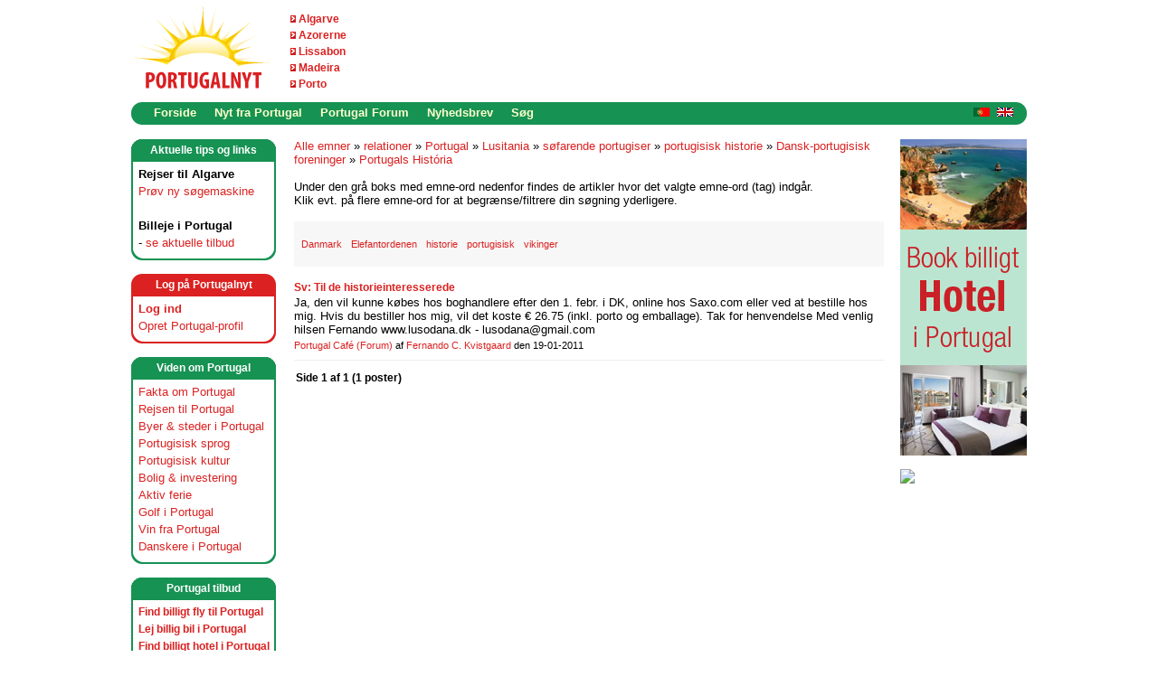

--- FILE ---
content_type: text/html; charset=utf-8
request_url: https://www.portugalnyt.dk/tags/relationer/Portugal/Lusitania/s_26002300_248_3B00_farende+portugiser/portugisisk+historie/Dansk-portugisisk+foreninger/Portugals+Hist_26002300_243_3B00_ria/default.aspx
body_size: 24095
content:




<!DOCTYPE html PUBLIC "-//W3C//DTD XHTML 1.0 Transitional//EN" "http://www.w3.org/TR/xhtml1/DTD/xhtml1-transitional.dtd"> 
<html xmlns="http://www.w3.org/1999/xhtml" xml:lang="da" lang="da">
    <head><meta name="description" content="Portugal - alt om Portugal, Azorerne, Madeira, Lissabon, Algarve, Cascais, Estoril, Porto, Faro, Coimbra, Albufeira, Golf, Vin, Bolig, Portugisisk, Rejser, Ferie, Golfrejse, Maderia, Azoerne - kort sagt alt om Portugal " />
<meta name="keywords" content="Portugal, Azorerne, Madeira, Lissabon, Algarve, Porto, Faro, Cascais, Estoril, Coimbra, Albufeira, golf, golfrejse, vin, bolig, rejse, ferie, portugisisk, nyheder, maderia, allgarve, portogal, azorene, azoerne, acorerne " />
<meta name="GENERATOR" content="CommunityServer 2007 SP2 (Build: 20611.960)" />
<link rel="shortcut icon" type="image/ico" href="/favicon.ico" />

        <meta http-equiv="Content-Type" content="text/html; charset=UTF-8" />
        <style type="text/css"> body { font-size: 84%; } </style>
        <link rel="stylesheet" href="/themes/portugalnet/style/Common.css" type="text/css" media="screen" />
        <link rel="stylesheet" href="/themes/portugalnet/style/common_print.css" type="text/css" media="print" />
        
        <link rel="stylesheet" href="/themes/portugalnet/style/DynamicStyle.aspx" type="text/css" media="screen" />
        
        <link rel="alternate" type="application/rss+xml" title="Forside Nyheder (RSS 2.0)" href="http://www.portugalnyt.dk/blogs/MainFeed.aspx"  />        
        
        <!--[if lte IE 6]>
            <link rel="stylesheet" href="/themes/portugalnet/style/alpha.css" type="text/css" media="screen" />
        <![endif]-->
        

        
    <!-- START -->
<script type="text/javascript">
    !function () { var e = function () { var e, t = "__tcfapiLocator", a = [], n = window; for (; n;) { try { if (n.frames[t]) { e = n; break } } catch (e) { } if (n === window.top) break; n = n.parent } e || (!function e() { var a = n.document, r = !!n.frames[t]; if (!r) if (a.body) { var i = a.createElement("iframe"); i.style.cssText = "display:none", i.name = t, a.body.appendChild(i) } else setTimeout(e, 5); return !r }(), n.__tcfapi = function () { for (var e, t = arguments.length, n = new Array(t), r = 0; r < t; r++)n[r] = arguments[r]; if (!n.length) return a; if ("setGdprApplies" === n[0]) n.length > 3 && 2 === parseInt(n[1], 10) && "boolean" == typeof n[3] && (e = n[3], "function" == typeof n[2] && n[2]("set", !0)); else if ("ping" === n[0]) { var i = { gdprApplies: e, cmpLoaded: !1, cmpStatus: "stub" }; "function" == typeof n[2] && n[2](i) } else a.push(n) }, n.addEventListener("message", (function (e) { var t = "string" == typeof e.data, a = {}; try { a = t ? JSON.parse(e.data) : e.data } catch (e) { } var n = a.__tcfapiCall; n && window.__tcfapi(n.command, n.version, (function (a, r) { var i = { __tcfapiReturn: { returnValue: a, success: r, callId: n.callId } }; t && (i = JSON.stringify(i)), e.source.postMessage(i, "*") }), n.parameter) }), !1)) }; "undefined" != typeof module ? module.exports = e : e() }();
</script> 
<script>
window._sp_ = {
    config: {
        accountId: 1423,
        baseEndpoint: 'https://cdn.privacy-mgmt.com',
    }
}
</script>
<script src="https://cdn.privacy-mgmt.com/wrapperMessagingWithoutDetection.js"></script>
<!-- SLUT -->
<script>
  (function(i,s,o,g,r,a,m){i['GoogleAnalyticsObject']=r;i[r]=i[r]||function(){
  (i[r].q=i[r].q||[]).push(arguments)},i[r].l=1*new Date();a=s.createElement(o),
  m=s.getElementsByTagName(o)[0];a.async=1;a.src=g;m.parentNode.insertBefore(a,m)
  })(window,document,'script','//www.google-analytics.com/analytics.js','ga');

  ga('create', 'UA-885482-3', 'auto');
  ga('send', 'pageview');

</script><script language=JavaScript src=https://www.portugalnyt.dk/indhold/acr-ajax.aspx></script>
<!-- TradeDoubler site verification 1417895 -->
<!-- TradeDoubler site verification 1681155 -->
<!-- ukey="7E2A9DB9" -->
<script src="https://tags.adnuntius.com/behrentz/N-9jWdIv_.prod.js" async></script>
<title>
	relationer, Portugal, Lusitania, s&#248;farende portugiser, portugisisk historie, Dansk-portugisisk foreninger, Portugals Hist&#243;ria - Portugalnyt
</title></head>
	<body>
		<form name="aspnetForm" method="post" action="/tags/relationer/Portugal/Lusitania/s_26002300_248_3B00_farende+portugiser/portugisisk+historie/Dansk-portugisisk+foreninger/Portugals+Hist_26002300_243_3B00_ria/default.aspx" id="aspnetForm">
<div>
<input type="hidden" name="__VIEWSTATE" id="__VIEWSTATE" value="/wEPDwUKLTU1MzA1NzkwN2Rknvbp935sDFrQKhJtDRdEeMdgdms=" />
</div>


<script src="/WebResource.axd?d=Jqj6Yo6KXiT4Z5JKq-YEcIx9Bbg-No2eGK7XXTElhumllwLgCapSrEq9-n6dIriygeRDyiGTzMgV22lWOLeGFQPxvyFlP7cyAf2e9-jmZ69aI5zI_MMdjk6m9cZtqGu0f4gV5dwTNKmogB0jec75JqQgVGc1&amp;t=633200948500000000" type="text/javascript"></script>
<script src="/WebResource.axd?d=m4lZvkqpkE8tv9nmYEjCIT8GeBgbur744CdZJ836SqCRoXqqL7CELKvMb5ui_Cp9LoVMALLOdyVttAqUDmQRAGzBOSC7DVvcVlkmzdOycyNaJyqGOphPmrpZF5ny7nI346xID7UMppv4zwoPtRGzsewXhuA1&amp;t=633200948500000000" type="text/javascript"></script>
<div>

	<input type="hidden" name="__VIEWSTATEGENERATOR" id="__VIEWSTATEGENERATOR" value="41756546" />
</div>
						

			

		    
		        <div id="CommonHeader">
		            <div class="Common">
		                <div id="CommonHeaderUserArea">

                        </div>
		                <table cellpadding="0" cellspacing="0" border="0" width="990px" bgcolor="white">
		                <tr>
		                    <td id="CommonHeaderImage" width="160px" align="left">
                                <a href="/"><img src="/sitefiles/1000/Logo-Portugalnyt.gif" alt="" style="border-width:0px;" /></a>
                            </td>
		                    <td id="Td1" width="102px" align="left" >
                                <DIV class=logolinks><IMG style="HEIGHT: 8px; WIDTH: 6px" src="https://www.portugalnyt.dk/sitefiles/1000/arrow-6x8px.gif" width=6 height=8 mce_src="/sitefiles/1000/arrow-6x8px.gif">&nbsp;<A title="Fakta om Algarve" href="https://www.portugalnyt.dk/content/algarve.aspx" mce_href="/content/algarve.aspx">Algarve</A>&nbsp;</DIV>
<DIV class=logolinks><IMG style="HEIGHT: 8px; WIDTH: 6px" src="https://www.portugalnyt.dk/sitefiles/1000/arrow-6x8px.gif" width=6 height=8 mce_src="/sitefiles/1000/arrow-6x8px.gif">&nbsp;<A title="Fakta om Azorerne" href="https://www.portugalnyt.dk/content/azorerne.aspx" mce_href="/content/azorerne.aspx">Azorerne</A>&nbsp;</DIV>
<DIV class=logolinks><IMG style="HEIGHT: 8px; WIDTH: 6px" src="https://www.portugalnyt.dk/sitefiles/1000/arrow-6x8px.gif" width=6 height=8 mce_src="/sitefiles/1000/arrow-6x8px.gif">&nbsp;<A title="Fakta om Lissabon" href="https://www.portugalnyt.dk/content/lissabon.aspx" mce_href="/content/lissabon.aspx">Lissabon</A>&nbsp;</DIV>
<DIV class=logolinks><IMG style="HEIGHT: 8px; WIDTH: 6px" src="https://www.portugalnyt.dk/sitefiles/1000/arrow-6x8px.gif" width=6 height=8 mce_src="/sitefiles/1000/arrow-6x8px.gif">&nbsp;<A title="Fakta om Madeira" href="https://www.portugalnyt.dk/content/madeira.aspx" mce_href="/content/madeira.aspx">Madeira</A>&nbsp;</DIV>
<DIV class=logolinks><IMG style="HEIGHT: 8px; WIDTH: 6px" src="https://www.portugalnyt.dk/sitefiles/1000/arrow-6x8px.gif" width=6 height=8 mce_src="/sitefiles/1000/arrow-6x8px.gif">&nbsp;<A title="Fakta om Porto" href="https://www.portugalnyt.dk/content/portoportugal.aspx" mce_href="/content/portoportugal.aspx">Porto</A>&nbsp;</DIV>                                
                                
                            </td>                             
                            
                                <td align="right"><div id="cncpt-lb1"></div>	</ContentTemplate></CSControl:SiteUrl>
                                

                                
                           </td>                            
                            
                        </tr>
                        </table> 
                    </div>
                </div>
                <table cellpadding="0" cellspacing="0" border="0" width="990px" height="25px" align="center" bgcolor="white">
		                <tr>
		                    <td width="15" valign="top"><img src="/themes/portugalnet/images/common/menu-corner-left-green.gif">
		                    </td>
		                    <td valign="top" width="900">
                <div id="CommonNavigation">
                    <div class="Common">
                        <ul>
                                
                                <li><a href="/">Forside</a></li>
                            
                                
                                <li><a href="/blogs/">Nyt fra Portugal</a></li>
                            
                                
                                <li><a href="/forums/">Portugal Forum</a></li>
                            
                                
                                <li><a href="/content/NyhedsbrevPortugalnyt.aspx">Nyhedsbrev</a></li>
                            
                                
                                <li><a href="/search">Søg</a></li>
                            </ul>
                     </div>
                </div>

                    



</td>
                            <td width="60" valign="top" background="/themes/portugalnet/images/menu-bg.gif" style="background-repeat: repeat-x;"><div align="right" style="padding-top:4px;"><a href="/blogs/nytfraportugal/pages/Portugal-Dinamarca-Noruega-Suecia-dinamarquesa-portugueses-lisboa-golf-Porto-Madeira-Acores-escandinava-turista-estrangeiro.aspx"><img src="/themes/portugalnet/images/portuguese.gif" border="0"></a> &nbsp;<a href="/blogs/nytfraportugal/archive/2007/08/01/Portugal-Scandinavia-Denmark-Norway-Sweden-Information-Advertising.aspx"><img src="/themes/portugalnet/images/english.gif" border="0"></a></div>


                            </td>
                            <td width="15" valign="top"><img src="/themes/portugalnet/images/common/menu-corner-right-green.gif">
		                    </td>
                        </tr>
                </table>
		    
                        
            <div class="Common">
			    <div id="CommonSidebarRight">
			    
			    <div class="CommonSidebar">
	
	<iframe src=https://www.portugalnyt.dk/annoncering/abmw.aspx?z=2&isframe=true width=140 height=350 frameborder=0 scrolling=no marginheight=0 marginwidth=0></iframe>
<p style="padding-bottom:15px;"></p>
<iframe src=https://www.portugalnyt.dk/annoncering/abmw.aspx?z=3&isframe=true width=140 height=350 frameborder=0 scrolling=no marginheight=0 marginwidth=0></iframe>
<br><br>
<DIV class=sections-right>
<DIV class="header capiheader">
<DIV class=text>Annoncering</DIV></DIV>
<DIV class=inner>Kontakt os, hvis du er interesseret i at annoncere her på Portugalnyt: <A href="mailto:info@portugalnyt.dk" mce_href="mailto:info@portugalnyt.dk">info@portugalnyt.dk</A></DIV></DIV><BR>
<DIV align=center><a href="https://tc.tradetracker.net/?c=11984&amp;m=510466&amp;a=184512&amp;r=&amp;u=" target="_blank" rel="nofollow"><img src="https://ti.tradetracker.net/?c=11984&amp;m=510466&amp;a=184512&amp;r=&amp;t=html" width="120" height="60" border="0" alt="" /></a>
</DIV><br /><br />	
	

	        

			    
			        
			        
		</div>	        
			        
			        
	
			        
			        
			        
   			        
			        

	                
	                
			    
			    </div>	
				    
			    
			    <div id="CommonSidebarLeft"><DIV class=sections>
<DIV class="header capiheader">
<DIV class=text>Aktuelle tips og links</DIV></DIV>
<DIV class=inner><B>Rejser til Algarve</B><BR><A title="Rejser Algarve" href="https://www.portugalnyt.dk/content/flyalgarvebilligbilletalgarvekysten.aspx" mce_href="/content/flyalgarvebilligbilletalgarvekysten.aspx">Prøv&nbsp;ny søgemaskine</A> 
<DIV>&nbsp;</DIV><STRONG>Billeje&nbsp;i Portugal</STRONG>&nbsp;<BR>- <A title=Billeje href="https://www.portugalnyt.dk/billejeportugal.aspx">se aktuelle tilbud</A> 
</DIV></div>
	        
<div class="sections">
    <div class="headerred capiheader">
		<div class="text">Log p&aring; Portugalnyt</div>
    </div>
	<div class="innerred">
        
        <b><a href="/login.aspx?ReturnUrl=%2ftags%2frelationer%2fPortugal%2fLusitania%2fs_26002300_248_3B00_farende%2bportugiser%2fportugisisk%2bhistorie%2fDansk-portugisisk%2bforeninger%2fPortugals%2bHist_26002300_243_3B00_ria%2fdefault.aspx">Log ind </a></b><br />
         <a href="/user/CreateUser.aspx?ReturnUrl=">Opret Portugal-profil</a>
        
     


 <!-- Henrik -->
</div></div>

<div class="sections">
    <div class="header capiheader">
		<div class="text">Viden om Portugal</div>
    </div>
	<div class="inner">
        <a href="/content/FaktaomPortugal.aspx">Fakta om Portugal</a><br />      
        <a href="/content/rejseportugal.aspx">Rejsen til Portugal</a><br />  
        <a href="/content/ferieportugal.aspx">Byer & steder i Portugal</a><br />  
        <a href="/content/portugisisk.aspx">Portugisisk sprog</a><br />
        <a href="/content/portugisiskkulturportugal.aspx">Portugisisk kultur</a><br />  
        <a href="/content/boliginvesteringportugal.aspx">Bolig & investering</a><br />  
        <a href="/content/aktivferieportugal.aspx">Aktiv ferie</a><br />
        <a href="/content/golfportugal.aspx">Golf i Portugal</a><br />  
        <a href="/content/portugisiskvinportugal.aspx">Vin fra Portugal</a><br />
        <a href="/content/udlandsdanskerportugal.aspx">Danskere i Portugal</a>        
</div></div>

<div class="sections">
    <div class="header capiheader">
		<div class="text">Portugal tilbud</div>
    </div>
	<div class="innershop">
        
	<a href="/content/billigsteflyportugal.aspx">Find billigt fly til Portugal</a><br />
        <a href="/billejeportugal.aspx">Lej billig bil i Portugal</a><br />         
        <a href="/content/hotelportugal.aspx">Find billigt hotel i Portugal</a><br />
        <a href="/content/feriehusportugalferielejlighed.aspx">Lej feriebolig i Portugal</a><br />
        <a href="/content/rejseguideservice.aspx">Guide og rejseservice</a><br />             
        <a href="/content/koebboligportugal.aspx">Køb bolig i Portugal</a>
</div></div>
			        
			        
				    

<script type="text/javascript"><!--
google_ad_client = "pub-9272386084274216";
google_ad_width = 160;
google_ad_height = 600;
google_ad_format = "160x600_as";
google_ad_type = "text_image";
//2007-09-07: Portugalnyt - content
google_ad_channel = "4236117600";
google_color_border = "E1E1E1";
google_color_bg = "EFF7E0";
google_color_link = "DB2121";
google_color_text = "000000";
google_color_url = "BD2121";
google_ui_features = "rc:10";
//-->
</script>
<script type="text/javascript"
  src="//pagead2.googlesyndication.com/pagead/show_ads.js">
</script>


				    <a href="https://www.facebook.com/Portugalnyt-Guide-til-Portugal-216855955020328/" target="_blank"><img src="/sitefiles/1000/colofon-hane-2.gif" border="0"></a><br /><br />
				    
	    <DIV class=sections>
<DIV class="header capiheader">
<DIV class=text>Om&nbsp;Portugalnyt</DIV></DIV>
<DIV class=inner><A href="https://www.portugalnyt.dk/content/Portugalnyt.aspx" mce_href="">Læs om Portugalnyt</A><br />
<A href="https://www.portugalnyt.dk/content/privatlivspolitik.aspx" mce_href="">Privatlivspolitik</A><br />
<a onclick="window._sp_.loadPrivacyManagerModal(746915)" href="javascript:void(0);">Cookie indstillinger</A></DIV></DIV>
<!--<DIV class=sections>
<DIV class="header capiheader">
<DIV class=text>Tema: Golf i Portugal</DIV></DIV>
<DIV class=inner>Hver måned sætter Portugalnyt fokus på et specifikt tema. I&nbsp;næste måned kigger vi nærmere på Portugal som golf-destination.</DIV></DIV>-->

</div>
			    <div id="CommonContent"><div id="CommonContentInner">

<div class="CommonContentArea">




<a href="/tags/default.aspx">Alle emner</a> &raquo; <a href="/tags/relationer/default.aspx">relationer</a> &raquo; <a href="/tags/relationer/Portugal/default.aspx">Portugal</a> &raquo; <a href="/tags/relationer/Portugal/Lusitania/default.aspx">Lusitania</a> &raquo; <a href="/tags/relationer/Portugal/Lusitania/s_26002300_248_3B00_farende+portugiser/default.aspx">s&#248;farende portugiser</a> &raquo; <a href="/tags/relationer/Portugal/Lusitania/s_26002300_248_3B00_farende+portugiser/portugisisk+historie/default.aspx">portugisisk historie</a> &raquo; <a href="/tags/relationer/Portugal/Lusitania/s_26002300_248_3B00_farende+portugiser/portugisisk+historie/Dansk-portugisisk+foreninger/default.aspx">Dansk-portugisisk foreninger</a> &raquo; <a href="/tags/relationer/Portugal/Lusitania/s_26002300_248_3B00_farende+portugiser/portugisisk+historie/Dansk-portugisisk+foreninger/Portugals+Hist_26002300_243_3B00_ria/default.aspx">Portugals Hist&#243;ria</a>
<br /><br />
Under den grå boks med emne-ord nedenfor findes de artikler hvor det valgte emne-ord (tag) indgår.<br />Klik evt. på flere emne-ord for at begrænse/filtrere din søgning yderligere.

	<ul class="CommonTagCloud">
<li class="CommonTag6"><a href="/tags/relationer/Portugal/Lusitania/s_26002300_248_3B00_farende+portugiser/portugisisk+historie/Dansk-portugisisk+foreninger/Portugals+Hist_26002300_243_3B00_ria/Danmark/default.aspx" rel="tag">Danmark</a></li>
<li class="CommonTag6"><a href="/tags/relationer/Portugal/Lusitania/s_26002300_248_3B00_farende+portugiser/portugisisk+historie/Dansk-portugisisk+foreninger/Portugals+Hist_26002300_243_3B00_ria/Elefantordenen/default.aspx" rel="tag">Elefantordenen</a></li>
<li class="CommonTag6"><a href="/tags/relationer/Portugal/Lusitania/s_26002300_248_3B00_farende+portugiser/portugisisk+historie/Dansk-portugisisk+foreninger/Portugals+Hist_26002300_243_3B00_ria/historie/default.aspx" rel="tag">historie</a></li>
<li class="CommonTag6"><a href="/tags/relationer/Portugal/Lusitania/s_26002300_248_3B00_farende+portugiser/portugisisk+historie/Dansk-portugisisk+foreninger/Portugals+Hist_26002300_243_3B00_ria/portugisisk/default.aspx" rel="tag">portugisisk</a></li>
<li class="CommonTag6"><a href="/tags/relationer/Portugal/Lusitania/s_26002300_248_3B00_farende+portugiser/portugisisk+historie/Dansk-portugisisk+foreninger/Portugals+Hist_26002300_243_3B00_ria/vikinger/default.aspx" rel="tag">vikinger</a></li>
</ul>


	<div class="CommonSearchResultsArea">

            
			        <ul class="CommonSearchResultList">
		        
			        <li>
			        <div class="CommonSearchResultArea Forum">
			            <h4 class="CommonSearchResultName"><a href="/forums/p/2383/3194.aspx#3194">Sv: Til de historieinteresserede</a></h4>
			            <div class="CommonSearchResult">Ja, den vil kunne købes hos boghandlere efter den 1. febr. i DK, online hos Saxo.com eller ved at bestille hos mig. Hvis du bestiller hos mig, vil det koste € 26.75 (inkl. porto og emballage). Tak for henvendelse Med venlig hilsen Fernando www.lusodana.dk - lusodana@gmail.com</div>
				        <div class="CommonSearchResultDetails">
					        
					        <a href="/forums/22.aspx">Portugal Café</a>
					        <a href="/forums/">(Forum)</a>
					        af
					        <a href="/members/Fernando-Coelho-Kvistgaard.aspx">Fernando C. Kvistgaard</a>
					        den
					        19-01-2011
					        
				        </div>
			        </div>
			        </li>
		        
			        </ul>
		        

	        <div class="CommonPagingArea">Side 1 af 1 (1 poster) </div>

	    </div>
</div>

<center>
<script type="text/javascript"><!--
google_ad_client = "pub-9272386084274216";
google_alternate_color = "FFFFFF";
google_ad_width = 468;
google_ad_height = 60;
google_ad_format = "468x60_as";
google_ad_type = "text_image";
//2007-08-07: Portugalnyt - emnesøgning
google_ad_channel = "1852884860";
google_color_border = "E1E1E1";
google_color_bg = "EFF7E0";
google_color_link = "DB2121";
google_color_text = "000000";
google_color_url = "BD2121";
google_ui_features = "rc:10";
//-->
</script>
<script type="text/javascript"
  src="//pagead2.googlesyndication.com/pagead/show_ads.js">
</script>
</center>


</div></div>
            </div><br style="clear: both;" /> 
            <table cellpadding="0" cellspacing="0" border="0" align="center" width="990px">
            <tr>
            <td>
            <div id="CommonFooter">
                <div class="Common">
                    
                    <div style= "width: 100%; padding: 0px; margin: 0px auto; clear: both;">
                        <div style="float: left; padding-left: 15px;"><a href="http://www.portugalnyt.dk/blogs/MainFeed.aspx" target="_blank"><img src="/sitefiles/1000/rss-feed-portugal.png" border="0" /></a></div><div class="Copyright">© 2007-2026  -  Portugalnyt - din guide til Portugal, Azorerne og Madeira</div>
                	</div> 
                	    
                        

                        
                		
                    
                 </div>
            </div>
            </td></tr>

        <tr><td><br />
            <div class="sponsor">Partnere og sponsorer:</div>
	    <div style="padding-left: 25px;">
            <script language=JavaScript src=https://www.portugalnyt.dk/annoncering/abm.aspx?z=21></script>
		</div>
            </td></tr>
            
            <tr><td><br />
            <div class="sponsor">Mini-annonc&oslash;rer:</div>
            <div style="padding-left: 25px;">
            <iframe src=https://www.portugalnyt.dk/annoncering/abmw.aspx?z=22&isframe=true width=234 height=60 frameborder=0 scrolling=no marginheight=0 marginwidth=0></iframe>
<iframe src=https://www.portugalnyt.dk/annoncering/abmw.aspx?z=23&isframe=true width=234 height=60 frameborder=0 scrolling=no marginheight=0 marginwidth=0></iframe><img src="/sitefiles/1000/pixel.gif" width="1px" height="1px">
<script language=JavaScript src=https://www.portugalnyt.dk/annoncering/abm.aspx?z=24></script><img src="/sitefiles/1000/pixel.gif" width="1px" height="1px">
<script language=JavaScript src=https://www.portugalnyt.dk/annoncering/abm.aspx?z=25></script>
	   </div>
       </td></tr>

            <tr><td><br />
            <div style="padding-left: 25px;" class="sponsor">
            <DIV style="COLOR: gray" align=center><A style="COLOR: gray; FONT-SIZE: 10px" title="Byrundtur Lissabon" href="https://www.portugalnyt.dk/content/byrundturlissabonguidedansk.aspx">Lissabon byrundtur</A> - <a style="COLOR: gray; FONT-SIZE: 10px" href="https://www.portugalnyt.dk/content/portugalsturistbureau.aspx" target="_blank">Portugals Turistbureau - Visit Portugal</a> - <A style="COLOR: gray; FONT-SIZE: 10px" title="Den strategiske skillelinje" href="https://www.portugalnyt.dk/blogs/nytfraportugal/archive/2023/08/19/den-strategiske-skillelinje-aggressivitet-i-fysiske-og-online-kasinoer.aspx" target="_blank">Den strategiske skillelinje</A></DIV>









	   </div>
            </td></tr> 


<tr><td>






<!-- Forside BOKS -->



</td></tr>  
<!-- chart slut -->             
            
            </table>             
            
		
<script type="text/javascript">
// <![CDATA[
Telligent_Modal.Configure('/utility/loading.htm',['CommonModal','CommonModal1','CommonModal2','CommonModal3','CommonModal4','CommonModal5'],['CommonModalTitle'],['CommonModalClose'],['CommonModalContent'],['CommonModalFooter'],['CommonModalResize'],['CommonModalMask'],100);
// ]]>
</script></form>
		

<script src="//static.getclicky.com/js" type="text/javascript"></script>
<script type="text/javascript">clicky.init(11867);</script>
<noscript><img alt="Clicky" src="//in.getclicky.com/11867ns.gif" /></noscript>
		

		
	</body>
</html>
